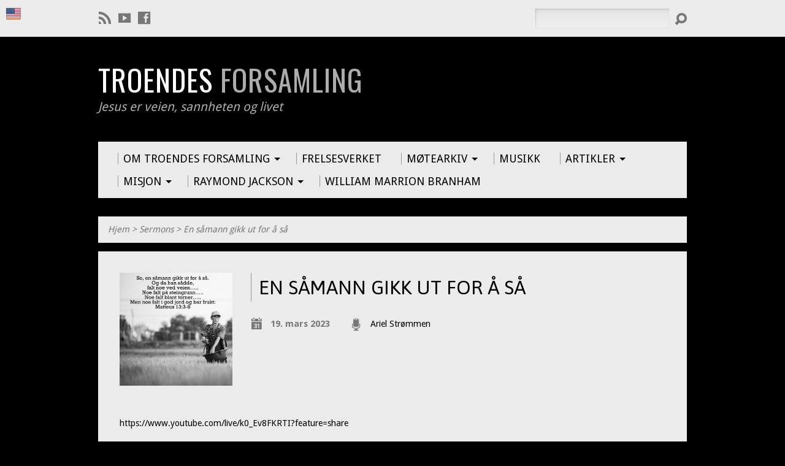

--- FILE ---
content_type: text/html; charset=UTF-8
request_url: http://troendesforsamling.org/sermons/en-samann-gikk-ut-for-a-sa/
body_size: 13543
content:
<!DOCTYPE html>
<!--[if IE 8 ]><html class="ie8 no-js" lang="nb-NO"> <![endif]-->
<!--[if (gte IE 9)|!(IE)]><!--><html class="no-js" lang="nb-NO"> <!--<![endif]-->
<head>
<meta charset="UTF-8" />

<link rel="pingback" href="http://troendesforsamling.org/xmlrpc.php" />
<meta name='robots' content='index, follow, max-image-preview:large, max-snippet:-1, max-video-preview:-1' />

	<!-- This site is optimized with the Yoast SEO plugin v20.9 - https://yoast.com/wordpress/plugins/seo/ -->
	<title>En såmann gikk ut for å så - troendesforsamling.org</title>
	<link rel="canonical" href="http://troendesforsamling.org/sermons/en-samann-gikk-ut-for-a-sa/" />
	<meta property="og:locale" content="nb_NO" />
	<meta property="og:type" content="article" />
	<meta property="og:title" content="En såmann gikk ut for å så - troendesforsamling.org" />
	<meta property="og:url" content="http://troendesforsamling.org/sermons/en-samann-gikk-ut-for-a-sa/" />
	<meta property="og:site_name" content="troendesforsamling.org" />
	<meta property="article:modified_time" content="2023-03-26T06:57:40+00:00" />
	<meta property="og:image" content="http://troendesforsamling.org/wp-content/uploads/156B2FD3-201F-49A7-AA2F-47779CA3A0DA.png" />
	<meta property="og:image:width" content="640" />
	<meta property="og:image:height" content="640" />
	<meta property="og:image:type" content="image/png" />
	<meta name="twitter:card" content="summary_large_image" />
	<script type="application/ld+json" class="yoast-schema-graph">{"@context":"https://schema.org","@graph":[{"@type":"WebPage","@id":"http://troendesforsamling.org/sermons/en-samann-gikk-ut-for-a-sa/","url":"http://troendesforsamling.org/sermons/en-samann-gikk-ut-for-a-sa/","name":"En såmann gikk ut for å så - troendesforsamling.org","isPartOf":{"@id":"https://troendesforsamling.org/#website"},"primaryImageOfPage":{"@id":"http://troendesforsamling.org/sermons/en-samann-gikk-ut-for-a-sa/#primaryimage"},"image":{"@id":"http://troendesforsamling.org/sermons/en-samann-gikk-ut-for-a-sa/#primaryimage"},"thumbnailUrl":"http://troendesforsamling.org/wp-content/uploads/156B2FD3-201F-49A7-AA2F-47779CA3A0DA.png","datePublished":"2023-03-19T18:12:00+00:00","dateModified":"2023-03-26T06:57:40+00:00","breadcrumb":{"@id":"http://troendesforsamling.org/sermons/en-samann-gikk-ut-for-a-sa/#breadcrumb"},"inLanguage":"nb-NO","potentialAction":[{"@type":"ReadAction","target":["http://troendesforsamling.org/sermons/en-samann-gikk-ut-for-a-sa/"]}]},{"@type":"ImageObject","inLanguage":"nb-NO","@id":"http://troendesforsamling.org/sermons/en-samann-gikk-ut-for-a-sa/#primaryimage","url":"http://troendesforsamling.org/wp-content/uploads/156B2FD3-201F-49A7-AA2F-47779CA3A0DA.png","contentUrl":"http://troendesforsamling.org/wp-content/uploads/156B2FD3-201F-49A7-AA2F-47779CA3A0DA.png","width":640,"height":640},{"@type":"BreadcrumbList","@id":"http://troendesforsamling.org/sermons/en-samann-gikk-ut-for-a-sa/#breadcrumb","itemListElement":[{"@type":"ListItem","position":1,"name":"Hjem","item":"https://troendesforsamling.org/"},{"@type":"ListItem","position":2,"name":"Sermons","item":"https://troendesforsamling.org/sermons/"},{"@type":"ListItem","position":3,"name":"En såmann gikk ut for å så"}]},{"@type":"WebSite","@id":"https://troendesforsamling.org/#website","url":"https://troendesforsamling.org/","name":"troendesforsamling.org","description":"Jesus er veien, sannheten og livet","publisher":{"@id":"https://troendesforsamling.org/#organization"},"potentialAction":[{"@type":"SearchAction","target":{"@type":"EntryPoint","urlTemplate":"https://troendesforsamling.org/?s={search_term_string}"},"query-input":"required name=search_term_string"}],"inLanguage":"nb-NO"},{"@type":"Organization","@id":"https://troendesforsamling.org/#organization","name":"Troendes Forsamling Verdal","url":"https://troendesforsamling.org/","logo":{"@type":"ImageObject","inLanguage":"nb-NO","@id":"https://troendesforsamling.org/#/schema/logo/image/","url":"","contentUrl":"","caption":"Troendes Forsamling Verdal"},"image":{"@id":"https://troendesforsamling.org/#/schema/logo/image/"}}]}</script>
	<!-- / Yoast SEO plugin. -->


<link rel='dns-prefetch' href='//fonts.googleapis.com' />
<link rel="alternate" type="application/rss+xml" title="troendesforsamling.org &raquo; strøm" href="http://troendesforsamling.org/feed/" />
<link rel="alternate" type="application/rss+xml" title="troendesforsamling.org &raquo; kommentarstrøm" href="http://troendesforsamling.org/comments/feed/" />

<script>
var MP3jPLAYLISTS = [];
var MP3jPLAYERS = [];
</script>
<script type="text/javascript">
window._wpemojiSettings = {"baseUrl":"https:\/\/s.w.org\/images\/core\/emoji\/14.0.0\/72x72\/","ext":".png","svgUrl":"https:\/\/s.w.org\/images\/core\/emoji\/14.0.0\/svg\/","svgExt":".svg","source":{"concatemoji":"http:\/\/troendesforsamling.org\/wp-includes\/js\/wp-emoji-release.min.js?ver=6.2.5"}};
/*! This file is auto-generated */
!function(e,a,t){var n,r,o,i=a.createElement("canvas"),p=i.getContext&&i.getContext("2d");function s(e,t){p.clearRect(0,0,i.width,i.height),p.fillText(e,0,0);e=i.toDataURL();return p.clearRect(0,0,i.width,i.height),p.fillText(t,0,0),e===i.toDataURL()}function c(e){var t=a.createElement("script");t.src=e,t.defer=t.type="text/javascript",a.getElementsByTagName("head")[0].appendChild(t)}for(o=Array("flag","emoji"),t.supports={everything:!0,everythingExceptFlag:!0},r=0;r<o.length;r++)t.supports[o[r]]=function(e){if(p&&p.fillText)switch(p.textBaseline="top",p.font="600 32px Arial",e){case"flag":return s("\ud83c\udff3\ufe0f\u200d\u26a7\ufe0f","\ud83c\udff3\ufe0f\u200b\u26a7\ufe0f")?!1:!s("\ud83c\uddfa\ud83c\uddf3","\ud83c\uddfa\u200b\ud83c\uddf3")&&!s("\ud83c\udff4\udb40\udc67\udb40\udc62\udb40\udc65\udb40\udc6e\udb40\udc67\udb40\udc7f","\ud83c\udff4\u200b\udb40\udc67\u200b\udb40\udc62\u200b\udb40\udc65\u200b\udb40\udc6e\u200b\udb40\udc67\u200b\udb40\udc7f");case"emoji":return!s("\ud83e\udef1\ud83c\udffb\u200d\ud83e\udef2\ud83c\udfff","\ud83e\udef1\ud83c\udffb\u200b\ud83e\udef2\ud83c\udfff")}return!1}(o[r]),t.supports.everything=t.supports.everything&&t.supports[o[r]],"flag"!==o[r]&&(t.supports.everythingExceptFlag=t.supports.everythingExceptFlag&&t.supports[o[r]]);t.supports.everythingExceptFlag=t.supports.everythingExceptFlag&&!t.supports.flag,t.DOMReady=!1,t.readyCallback=function(){t.DOMReady=!0},t.supports.everything||(n=function(){t.readyCallback()},a.addEventListener?(a.addEventListener("DOMContentLoaded",n,!1),e.addEventListener("load",n,!1)):(e.attachEvent("onload",n),a.attachEvent("onreadystatechange",function(){"complete"===a.readyState&&t.readyCallback()})),(e=t.source||{}).concatemoji?c(e.concatemoji):e.wpemoji&&e.twemoji&&(c(e.twemoji),c(e.wpemoji)))}(window,document,window._wpemojiSettings);
</script>
<style type="text/css">
img.wp-smiley,
img.emoji {
	display: inline !important;
	border: none !important;
	box-shadow: none !important;
	height: 1em !important;
	width: 1em !important;
	margin: 0 0.07em !important;
	vertical-align: -0.1em !important;
	background: none !important;
	padding: 0 !important;
}
</style>
	<link rel='stylesheet' id='jquery.prettyphoto-css' href='http://troendesforsamling.org/wp-content/plugins/wp-video-lightbox/css/prettyPhoto.css?ver=6.2.5' type='text/css' media='all' />
<link rel='stylesheet' id='video-lightbox-css' href='http://troendesforsamling.org/wp-content/plugins/wp-video-lightbox/wp-video-lightbox.css?ver=6.2.5' type='text/css' media='all' />
<link rel='stylesheet' id='wp-block-library-css' href='http://troendesforsamling.org/wp-includes/css/dist/block-library/style.min.css?ver=6.2.5' type='text/css' media='all' />
<link rel='stylesheet' id='classic-theme-styles-css' href='http://troendesforsamling.org/wp-includes/css/classic-themes.min.css?ver=6.2.5' type='text/css' media='all' />
<style id='global-styles-inline-css' type='text/css'>
body{--wp--preset--color--black: #000000;--wp--preset--color--cyan-bluish-gray: #abb8c3;--wp--preset--color--white: #ffffff;--wp--preset--color--pale-pink: #f78da7;--wp--preset--color--vivid-red: #cf2e2e;--wp--preset--color--luminous-vivid-orange: #ff6900;--wp--preset--color--luminous-vivid-amber: #fcb900;--wp--preset--color--light-green-cyan: #7bdcb5;--wp--preset--color--vivid-green-cyan: #00d084;--wp--preset--color--pale-cyan-blue: #8ed1fc;--wp--preset--color--vivid-cyan-blue: #0693e3;--wp--preset--color--vivid-purple: #9b51e0;--wp--preset--gradient--vivid-cyan-blue-to-vivid-purple: linear-gradient(135deg,rgba(6,147,227,1) 0%,rgb(155,81,224) 100%);--wp--preset--gradient--light-green-cyan-to-vivid-green-cyan: linear-gradient(135deg,rgb(122,220,180) 0%,rgb(0,208,130) 100%);--wp--preset--gradient--luminous-vivid-amber-to-luminous-vivid-orange: linear-gradient(135deg,rgba(252,185,0,1) 0%,rgba(255,105,0,1) 100%);--wp--preset--gradient--luminous-vivid-orange-to-vivid-red: linear-gradient(135deg,rgba(255,105,0,1) 0%,rgb(207,46,46) 100%);--wp--preset--gradient--very-light-gray-to-cyan-bluish-gray: linear-gradient(135deg,rgb(238,238,238) 0%,rgb(169,184,195) 100%);--wp--preset--gradient--cool-to-warm-spectrum: linear-gradient(135deg,rgb(74,234,220) 0%,rgb(151,120,209) 20%,rgb(207,42,186) 40%,rgb(238,44,130) 60%,rgb(251,105,98) 80%,rgb(254,248,76) 100%);--wp--preset--gradient--blush-light-purple: linear-gradient(135deg,rgb(255,206,236) 0%,rgb(152,150,240) 100%);--wp--preset--gradient--blush-bordeaux: linear-gradient(135deg,rgb(254,205,165) 0%,rgb(254,45,45) 50%,rgb(107,0,62) 100%);--wp--preset--gradient--luminous-dusk: linear-gradient(135deg,rgb(255,203,112) 0%,rgb(199,81,192) 50%,rgb(65,88,208) 100%);--wp--preset--gradient--pale-ocean: linear-gradient(135deg,rgb(255,245,203) 0%,rgb(182,227,212) 50%,rgb(51,167,181) 100%);--wp--preset--gradient--electric-grass: linear-gradient(135deg,rgb(202,248,128) 0%,rgb(113,206,126) 100%);--wp--preset--gradient--midnight: linear-gradient(135deg,rgb(2,3,129) 0%,rgb(40,116,252) 100%);--wp--preset--duotone--dark-grayscale: url('#wp-duotone-dark-grayscale');--wp--preset--duotone--grayscale: url('#wp-duotone-grayscale');--wp--preset--duotone--purple-yellow: url('#wp-duotone-purple-yellow');--wp--preset--duotone--blue-red: url('#wp-duotone-blue-red');--wp--preset--duotone--midnight: url('#wp-duotone-midnight');--wp--preset--duotone--magenta-yellow: url('#wp-duotone-magenta-yellow');--wp--preset--duotone--purple-green: url('#wp-duotone-purple-green');--wp--preset--duotone--blue-orange: url('#wp-duotone-blue-orange');--wp--preset--font-size--small: 13px;--wp--preset--font-size--medium: 20px;--wp--preset--font-size--large: 36px;--wp--preset--font-size--x-large: 42px;--wp--preset--spacing--20: 0.44rem;--wp--preset--spacing--30: 0.67rem;--wp--preset--spacing--40: 1rem;--wp--preset--spacing--50: 1.5rem;--wp--preset--spacing--60: 2.25rem;--wp--preset--spacing--70: 3.38rem;--wp--preset--spacing--80: 5.06rem;--wp--preset--shadow--natural: 6px 6px 9px rgba(0, 0, 0, 0.2);--wp--preset--shadow--deep: 12px 12px 50px rgba(0, 0, 0, 0.4);--wp--preset--shadow--sharp: 6px 6px 0px rgba(0, 0, 0, 0.2);--wp--preset--shadow--outlined: 6px 6px 0px -3px rgba(255, 255, 255, 1), 6px 6px rgba(0, 0, 0, 1);--wp--preset--shadow--crisp: 6px 6px 0px rgba(0, 0, 0, 1);}:where(.is-layout-flex){gap: 0.5em;}body .is-layout-flow > .alignleft{float: left;margin-inline-start: 0;margin-inline-end: 2em;}body .is-layout-flow > .alignright{float: right;margin-inline-start: 2em;margin-inline-end: 0;}body .is-layout-flow > .aligncenter{margin-left: auto !important;margin-right: auto !important;}body .is-layout-constrained > .alignleft{float: left;margin-inline-start: 0;margin-inline-end: 2em;}body .is-layout-constrained > .alignright{float: right;margin-inline-start: 2em;margin-inline-end: 0;}body .is-layout-constrained > .aligncenter{margin-left: auto !important;margin-right: auto !important;}body .is-layout-constrained > :where(:not(.alignleft):not(.alignright):not(.alignfull)){max-width: var(--wp--style--global--content-size);margin-left: auto !important;margin-right: auto !important;}body .is-layout-constrained > .alignwide{max-width: var(--wp--style--global--wide-size);}body .is-layout-flex{display: flex;}body .is-layout-flex{flex-wrap: wrap;align-items: center;}body .is-layout-flex > *{margin: 0;}:where(.wp-block-columns.is-layout-flex){gap: 2em;}.has-black-color{color: var(--wp--preset--color--black) !important;}.has-cyan-bluish-gray-color{color: var(--wp--preset--color--cyan-bluish-gray) !important;}.has-white-color{color: var(--wp--preset--color--white) !important;}.has-pale-pink-color{color: var(--wp--preset--color--pale-pink) !important;}.has-vivid-red-color{color: var(--wp--preset--color--vivid-red) !important;}.has-luminous-vivid-orange-color{color: var(--wp--preset--color--luminous-vivid-orange) !important;}.has-luminous-vivid-amber-color{color: var(--wp--preset--color--luminous-vivid-amber) !important;}.has-light-green-cyan-color{color: var(--wp--preset--color--light-green-cyan) !important;}.has-vivid-green-cyan-color{color: var(--wp--preset--color--vivid-green-cyan) !important;}.has-pale-cyan-blue-color{color: var(--wp--preset--color--pale-cyan-blue) !important;}.has-vivid-cyan-blue-color{color: var(--wp--preset--color--vivid-cyan-blue) !important;}.has-vivid-purple-color{color: var(--wp--preset--color--vivid-purple) !important;}.has-black-background-color{background-color: var(--wp--preset--color--black) !important;}.has-cyan-bluish-gray-background-color{background-color: var(--wp--preset--color--cyan-bluish-gray) !important;}.has-white-background-color{background-color: var(--wp--preset--color--white) !important;}.has-pale-pink-background-color{background-color: var(--wp--preset--color--pale-pink) !important;}.has-vivid-red-background-color{background-color: var(--wp--preset--color--vivid-red) !important;}.has-luminous-vivid-orange-background-color{background-color: var(--wp--preset--color--luminous-vivid-orange) !important;}.has-luminous-vivid-amber-background-color{background-color: var(--wp--preset--color--luminous-vivid-amber) !important;}.has-light-green-cyan-background-color{background-color: var(--wp--preset--color--light-green-cyan) !important;}.has-vivid-green-cyan-background-color{background-color: var(--wp--preset--color--vivid-green-cyan) !important;}.has-pale-cyan-blue-background-color{background-color: var(--wp--preset--color--pale-cyan-blue) !important;}.has-vivid-cyan-blue-background-color{background-color: var(--wp--preset--color--vivid-cyan-blue) !important;}.has-vivid-purple-background-color{background-color: var(--wp--preset--color--vivid-purple) !important;}.has-black-border-color{border-color: var(--wp--preset--color--black) !important;}.has-cyan-bluish-gray-border-color{border-color: var(--wp--preset--color--cyan-bluish-gray) !important;}.has-white-border-color{border-color: var(--wp--preset--color--white) !important;}.has-pale-pink-border-color{border-color: var(--wp--preset--color--pale-pink) !important;}.has-vivid-red-border-color{border-color: var(--wp--preset--color--vivid-red) !important;}.has-luminous-vivid-orange-border-color{border-color: var(--wp--preset--color--luminous-vivid-orange) !important;}.has-luminous-vivid-amber-border-color{border-color: var(--wp--preset--color--luminous-vivid-amber) !important;}.has-light-green-cyan-border-color{border-color: var(--wp--preset--color--light-green-cyan) !important;}.has-vivid-green-cyan-border-color{border-color: var(--wp--preset--color--vivid-green-cyan) !important;}.has-pale-cyan-blue-border-color{border-color: var(--wp--preset--color--pale-cyan-blue) !important;}.has-vivid-cyan-blue-border-color{border-color: var(--wp--preset--color--vivid-cyan-blue) !important;}.has-vivid-purple-border-color{border-color: var(--wp--preset--color--vivid-purple) !important;}.has-vivid-cyan-blue-to-vivid-purple-gradient-background{background: var(--wp--preset--gradient--vivid-cyan-blue-to-vivid-purple) !important;}.has-light-green-cyan-to-vivid-green-cyan-gradient-background{background: var(--wp--preset--gradient--light-green-cyan-to-vivid-green-cyan) !important;}.has-luminous-vivid-amber-to-luminous-vivid-orange-gradient-background{background: var(--wp--preset--gradient--luminous-vivid-amber-to-luminous-vivid-orange) !important;}.has-luminous-vivid-orange-to-vivid-red-gradient-background{background: var(--wp--preset--gradient--luminous-vivid-orange-to-vivid-red) !important;}.has-very-light-gray-to-cyan-bluish-gray-gradient-background{background: var(--wp--preset--gradient--very-light-gray-to-cyan-bluish-gray) !important;}.has-cool-to-warm-spectrum-gradient-background{background: var(--wp--preset--gradient--cool-to-warm-spectrum) !important;}.has-blush-light-purple-gradient-background{background: var(--wp--preset--gradient--blush-light-purple) !important;}.has-blush-bordeaux-gradient-background{background: var(--wp--preset--gradient--blush-bordeaux) !important;}.has-luminous-dusk-gradient-background{background: var(--wp--preset--gradient--luminous-dusk) !important;}.has-pale-ocean-gradient-background{background: var(--wp--preset--gradient--pale-ocean) !important;}.has-electric-grass-gradient-background{background: var(--wp--preset--gradient--electric-grass) !important;}.has-midnight-gradient-background{background: var(--wp--preset--gradient--midnight) !important;}.has-small-font-size{font-size: var(--wp--preset--font-size--small) !important;}.has-medium-font-size{font-size: var(--wp--preset--font-size--medium) !important;}.has-large-font-size{font-size: var(--wp--preset--font-size--large) !important;}.has-x-large-font-size{font-size: var(--wp--preset--font-size--x-large) !important;}
.wp-block-navigation a:where(:not(.wp-element-button)){color: inherit;}
:where(.wp-block-columns.is-layout-flex){gap: 2em;}
.wp-block-pullquote{font-size: 1.5em;line-height: 1.6;}
</style>
<link rel='stylesheet' id='prefix-style-css' href='http://troendesforsamling.org/wp-content/plugins/language-icons-flags-switcher/style.css?ver=6.2.5' type='text/css' media='all' />
<link rel='stylesheet' id='give-styles-css' href='http://troendesforsamling.org/wp-content/plugins/give/assets/dist/css/give.css?ver=2.29.1' type='text/css' media='all' />
<link rel='stylesheet' id='give-donation-summary-style-frontend-css' href='http://troendesforsamling.org/wp-content/plugins/give/assets/dist/css/give-donation-summary.css?ver=2.29.1' type='text/css' media='all' />
<link rel='stylesheet' id='resurrect-google-fonts-css' href='//fonts.googleapis.com/css?family=Oswald:400,700%7CDroid+Sans:400,700%7CAsap:400,700,400italic,700italic' type='text/css' media='all' />
<link rel='stylesheet' id='elusive-webfont-css' href='http://troendesforsamling.org/wp-content/themes/resurrect/css/elusive-webfont.css?ver=1.4.1' type='text/css' media='all' />
<link rel='stylesheet' id='resurrect-style-css' href='http://troendesforsamling.org/wp-content/themes/resurrect/style.css?ver=1.4.1' type='text/css' media='all' />
<link rel='stylesheet' id='resurrect-responsive-css' href='http://troendesforsamling.org/wp-content/themes/resurrect/css/responsive.css?ver=1.4.1' type='text/css' media='all' />
<link rel='stylesheet' id='resurrect-color-css' href='http://troendesforsamling.org/wp-content/themes/resurrect/colors/light/style.css?ver=1.4.1' type='text/css' media='all' />
<link rel='stylesheet' id='mp3-jplayer-css' href='http://troendesforsamling.org/wp-content/plugins/mp3-jplayer/css/light.css?ver=2.7.3' type='text/css' media='all' />
<script type='text/javascript' src='http://troendesforsamling.org/wp-includes/js/jquery/jquery.min.js?ver=3.6.4' id='jquery-core-js'></script>
<script type='text/javascript' src='http://troendesforsamling.org/wp-includes/js/jquery/jquery-migrate.min.js?ver=3.4.0' id='jquery-migrate-js'></script>
<script type='text/javascript' src='http://troendesforsamling.org/wp-content/plugins/wp-video-lightbox/js/jquery.prettyPhoto.js?ver=3.1.6' id='jquery.prettyphoto-js'></script>
<script type='text/javascript' id='video-lightbox-js-extra'>
/* <![CDATA[ */
var vlpp_vars = {"prettyPhoto_rel":"wp-video-lightbox","animation_speed":"fast","slideshow":"5000","autoplay_slideshow":"false","opacity":"0.80","show_title":"true","allow_resize":"true","allow_expand":"true","default_width":"640","default_height":"480","counter_separator_label":"\/","theme":"dark_square","horizontal_padding":"20","hideflash":"false","wmode":"opaque","autoplay":"false","modal":"false","deeplinking":"false","overlay_gallery":"true","overlay_gallery_max":"30","keyboard_shortcuts":"true","ie6_fallback":"false"};
/* ]]> */
</script>
<script type='text/javascript' src='http://troendesforsamling.org/wp-content/plugins/wp-video-lightbox/js/video-lightbox.js?ver=3.1.6' id='video-lightbox-js'></script>
<script type='text/javascript' id='ctfw-ie-unsupported-js-extra'>
/* <![CDATA[ */
var ctfw_ie_unsupported = {"default_version":"7","min_version":"5","max_version":"9","version":"7","message":"Du bruker en gammel versjon av Internet Explorer. Vennligst oppgrader nettleseren din for \u00e5 bruke dette nettstedet.","redirect_url":"http:\/\/browsehappy.com\/"};
/* ]]> */
</script>
<script type='text/javascript' src='http://troendesforsamling.org/wp-content/themes/resurrect/framework/js/ie-unsupported.js?ver=1.4.1' id='ctfw-ie-unsupported-js'></script>
<script type='text/javascript' src='http://troendesforsamling.org/wp-includes/js/dist/vendor/wp-polyfill-inert.min.js?ver=3.1.2' id='wp-polyfill-inert-js'></script>
<script type='text/javascript' src='http://troendesforsamling.org/wp-includes/js/dist/vendor/regenerator-runtime.min.js?ver=0.13.11' id='regenerator-runtime-js'></script>
<script type='text/javascript' src='http://troendesforsamling.org/wp-includes/js/dist/vendor/wp-polyfill.min.js?ver=3.15.0' id='wp-polyfill-js'></script>
<script type='text/javascript' src='http://troendesforsamling.org/wp-includes/js/dist/hooks.min.js?ver=4169d3cf8e8d95a3d6d5' id='wp-hooks-js'></script>
<script type='text/javascript' src='http://troendesforsamling.org/wp-includes/js/dist/i18n.min.js?ver=9e794f35a71bb98672ae' id='wp-i18n-js'></script>
<script type='text/javascript' id='wp-i18n-js-after'>
wp.i18n.setLocaleData( { 'text direction\u0004ltr': [ 'ltr' ] } );
</script>
<script type='text/javascript' id='give-js-extra'>
/* <![CDATA[ */
var give_global_vars = {"ajaxurl":"http:\/\/troendesforsamling.org\/wp-admin\/admin-ajax.php","checkout_nonce":"581749d436","currency":"NOK","currency_sign":" kr.","currency_pos":"after","thousands_separator":" ","decimal_separator":",","no_gateway":"Vennligst velg en bidragsmetode.","bad_minimum":"Minste egendefinert bidragsbel\u00f8p for dette skjemaet er","bad_maximum":"Den maksimale egendefinerte bidragsbel\u00f8pet for dette skjemaet er","general_loading":"Laster...","purchase_loading":"Vennligst Vent...","textForOverlayScreen":"<h3>Behandler...<\/h3><p>This will only take a second!<\/p>","number_decimals":"2","is_test_mode":"","give_version":"2.29.1","magnific_options":{"main_class":"give-modal","close_on_bg_click":false},"form_translation":{"payment-mode":"Vennligst velg betalingsm\u00e5te.","give_first":"Vennligst skriv inn ditt fornavn.","give_last":"Vennligst legg inn ditt etternavn.","give_email":"Vennligst bruk en gyldig e-postadresse.","give_user_login":"Ugyldig e-postadresse eller brukernavn","give_user_pass":"Skriv inn et passord.","give_user_pass_confirm":"Skriv inn passord for \u00e5 bekrefte.","give_agree_to_terms":"Du m\u00e5 godkjenne vilk\u00e5rene."},"confirm_email_sent_message":"Vennligst sjekk din e-post og klikke lenken for \u00e5 f\u00e5 tilgang til din fullstendige bidragshistorie.","ajax_vars":{"ajaxurl":"http:\/\/troendesforsamling.org\/wp-admin\/admin-ajax.php","ajaxNonce":"059bb56abd","loading":"Laster","select_option":"Vennligst velg et alternativ","default_gateway":"paypal","permalinks":"1","number_decimals":2},"cookie_hash":"1fcbdede6578346010af8af4f47b8dc4","session_nonce_cookie_name":"wp-give_session_reset_nonce_1fcbdede6578346010af8af4f47b8dc4","session_cookie_name":"wp-give_session_1fcbdede6578346010af8af4f47b8dc4","delete_session_nonce_cookie":"0"};
var giveApiSettings = {"root":"http:\/\/troendesforsamling.org\/wp-json\/give-api\/v2\/","rest_base":"give-api\/v2"};
/* ]]> */
</script>
<script type='text/javascript' id='give-js-translations'>
( function( domain, translations ) {
	var localeData = translations.locale_data[ domain ] || translations.locale_data.messages;
	localeData[""].domain = domain;
	wp.i18n.setLocaleData( localeData, domain );
} )( "give", {"translation-revision-date":"2023-05-02 23:51:18+0000","generator":"GlotPress\/4.0.0-alpha.4","domain":"messages","locale_data":{"messages":{"":{"domain":"messages","plural-forms":"nplurals=2; plural=n != 1;","lang":"nb_NO"},"Dismiss this notice.":["Se bort i fra dette varselet. "]}},"comment":{"reference":"assets\/dist\/js\/give.js"}} );
</script>
<script type='text/javascript' src='http://troendesforsamling.org/wp-content/plugins/give/assets/dist/js/give.js?ver=57af49fa2daa5031' id='give-js'></script>
<script type='text/javascript' src='http://troendesforsamling.org/wp-content/themes/resurrect/framework/js/jquery.fitvids.js?ver=1.4.1' id='fitvids-js'></script>
<script type='text/javascript' src='http://troendesforsamling.org/wp-content/themes/resurrect/framework/js/responsive-embeds.js?ver=1.4.1' id='ctfw-responsive-embeds-js'></script>
<script type='text/javascript' src='http://troendesforsamling.org/wp-content/themes/resurrect/js/modernizr.custom.js?ver=1.4.1' id='modernizr-custom-js'></script>
<script type='text/javascript' src='http://troendesforsamling.org/wp-content/themes/resurrect/js/jquery.backstretch.min.js?ver=1.4.1' id='jquery-backstretch-js'></script>
<script type='text/javascript' src='http://troendesforsamling.org/wp-content/themes/resurrect/js/jquery.meanmenu.min.js?ver=1.4.1' id='jquery-meanmenu-js'></script>
<script type='text/javascript' src='http://troendesforsamling.org/wp-content/themes/resurrect/js/superfish.min.js?ver=1.4.1' id='superfish-js'></script>
<script type='text/javascript' src='http://troendesforsamling.org/wp-content/themes/resurrect/js/supersubs.js?ver=1.4.1' id='supersubs-js'></script>
<script type='text/javascript' src='http://troendesforsamling.org/wp-content/themes/resurrect/js/jquery.debouncedresize.min.js?ver=1.4.1' id='jquery-debouncedresize-js'></script>
<script type='text/javascript' src='http://troendesforsamling.org/wp-content/themes/resurrect/js/jquery.validate.min.js?ver=1.4.1' id='jquery-validate-js'></script>
<script type='text/javascript' src='http://troendesforsamling.org/wp-content/themes/resurrect/js/jquery.smooth-scroll.min.js?ver=1.4.1' id='jquery-smooth-scroll-js'></script>
<script type='text/javascript' src='http://troendesforsamling.org/wp-content/themes/resurrect/js/jquery_cookie.min.js?ver=1.4.1' id='jquery-cookie-js'></script>
<script type='text/javascript' id='resurrect-main-js-extra'>
/* <![CDATA[ */
var resurrect_main = {"site_path":"\/","home_url":"http:\/\/troendesforsamling.org","is_ssl":"","current_protocol":"http","background_image_url":"","background_image_fullscreen":"1","mobile_menu_label":"Meny","slider_slideshow":"1","slider_speed":"5000","comment_name_required":"1","comment_email_required":"1","comment_name_error_required":"N\u00f8dvendig","comment_email_error_required":"N\u00f8dvendig","comment_email_error_invalid":"Ugyldig e-post","comment_url_error_invalid":"Ugyldig URL","comment_message_error_required":"Kommentar er n\u00f8dvendig"};
/* ]]> */
</script>
<script type='text/javascript' src='http://troendesforsamling.org/wp-content/themes/resurrect/js/main.js?ver=1.4.1' id='resurrect-main-js'></script>
<link rel="https://api.w.org/" href="http://troendesforsamling.org/wp-json/" /><link rel="alternate" type="application/json" href="http://troendesforsamling.org/wp-json/wp/v2/ctc_sermon/194964" /><link rel="EditURI" type="application/rsd+xml" title="RSD" href="http://troendesforsamling.org/xmlrpc.php?rsd" />
<link rel="wlwmanifest" type="application/wlwmanifest+xml" href="http://troendesforsamling.org/wp-includes/wlwmanifest.xml" />
<meta name="generator" content="WordPress 6.2.5" />
<link rel='shortlink' href='http://troendesforsamling.org/?p=194964' />
<link rel="alternate" type="application/json+oembed" href="http://troendesforsamling.org/wp-json/oembed/1.0/embed?url=http%3A%2F%2Ftroendesforsamling.org%2Fsermons%2Fen-samann-gikk-ut-for-a-sa%2F" />
<link rel="alternate" type="text/xml+oembed" href="http://troendesforsamling.org/wp-json/oembed/1.0/embed?url=http%3A%2F%2Ftroendesforsamling.org%2Fsermons%2Fen-samann-gikk-ut-for-a-sa%2F&#038;format=xml" />
<style type="text/css">
			.wpsdc-drop-cap {
				float : left;				
				padding : 0.25em 0.05em 0.25em 0;				
				font-size : 5em;
				line-height : 0.4em;color : #962121;}
		</style><script>
            WP_VIDEO_LIGHTBOX_VERSION="1.9.9";
            WP_VID_LIGHTBOX_URL="http://troendesforsamling.org/wp-content/plugins/wp-video-lightbox";
                        function wpvl_paramReplace(name, string, value) {
                // Find the param with regex
                // Grab the first character in the returned string (should be ? or &)
                // Replace our href string with our new value, passing on the name and delimeter

                var re = new RegExp("[\?&]" + name + "=([^&#]*)");
                var matches = re.exec(string);
                var newString;

                if (matches === null) {
                    // if there are no params, append the parameter
                    newString = string + '?' + name + '=' + value;
                } else {
                    var delimeter = matches[0].charAt(0);
                    newString = string.replace(re, delimeter + name + "=" + value);
                }
                return newString;
            }
            </script><meta name="generator" content="Give v2.29.1" />
<style type="text/css">
#resurrect-logo-text {
	font-family: 'Oswald', Arial, Helvetica, sans-serif;
}

body, input, textarea, select, .sf-menu li li a, .flex-description, #cancel-comment-reply-link, .resurrect-accordion-section-title, a.resurrect-button, a.comment-reply-link, a.comment-edit-link, a.post-edit-link, .resurrect-nav-left-right a, input[type=submit] {
	font-family: 'Droid Sans', Arial, Helvetica, sans-serif;
}

#resurrect-header-menu-links > li > a .ctfw-header-menu-link-title, #resurrect-footer-menu-links {
	font-family: 'Droid Sans', Arial, Helvetica, sans-serif;
}

#resurrect-intro-heading, .resurrect-main-title, .resurrect-entry-content h1:not(.resurrect-calendar-list-entry-title), .resurrect-entry-content h2, .resurrect-entry-content h3, .resurrect-entry-content h4, .resurrect-entry-content h5, .resurrect-entry-content h6, .resurrect-author-box h1, .resurrect-person header h1, .resurrect-location header h1, .resurrect-entry-short h1, #reply-title, #resurrect-comments-title, .flex-title, .resurrect-caption-image-title, #resurrect-banner h1, h1.resurrect-widget-title, .resurrect-header-right-item-date, .resurrect-calendar-table-header-row {
	font-family: 'Asap', Arial, Helvetica, sans-serif;
}


</style>
<script type="text/javascript">
if ( jQuery.cookie( 'resurrect_responsive_off' ) ) {

	// Add helper class without delay
	jQuery( 'html' ).addClass( 'resurrect-responsive-off' );

	// Disable responsive.css
	jQuery( '#resurrect-responsive-css' ).remove();

} else {

	// Add helper class without delay
	jQuery( 'html' ).addClass( 'resurrect-responsive-on' );

	// Add viewport meta to head -- IMMEDIATELY, not on ready()
	jQuery( 'head' ).append(' <meta name="viewport" content="width=device-width, initial-scale=1">' );

}
</script>
<style type="text/css" id="custom-background-css">
body.custom-background { background-color: #000000; }
</style>
	</head>
<body class="ctc_sermon-template-default single single-ctc_sermon postid-194964 custom-background resurrect-logo-font-oswald resurrect-heading-font-asap resurrect-menu-font-droid-sans resurrect-body-font-droid-sans resurrect-background-image-fullscreen">

<div id="resurrect-container">

	
		<div id="resurrect-top" class="resurrect-top-has-icons resurrect-top-no-menu resurrect-top-has-search">

			<div id="resurrect-top-inner">

				<div id="resurrect-top-content" class="resurrect-clearfix">

					<ul class="resurrect-list-icons">
	<li><a href="http://troendesforsamling.org/feed/rss/" class="el-icon-rss" title="RSS" target="_blank"></a></li>
	<li><a href="https://www.youtube.com/channel/UChsQM1QrKluUnW1EnVHtzZw" class="el-icon-youtube" title="YouTube" target="_blank"></a></li>
	<li><a href="https://www.facebook.com/troendesforsamling/" class="el-icon-facebook" title="Facebook" target="_blank"></a></li>
</ul>
					<div id="resurrect-top-right">

						<div id="resurrect-top-menu">

							
						</div>

						
							<div id="resurrect-top-search">
								
<div class="resurrect-search-form">
	<form method="get" action="http://troendesforsamling.org/">
		<label class="resurrect-assistive-text">Søk</label>
		<div class="resurrect-search-field">
			<input type="text" name="s" />
		</div>
		<a href="#" class="resurrect-search-button el-icon-search"></a>
	</form>
</div>							</div>

						
					</div>

				</div>

			</div>

		</div>

	
	<div id="resurrect-middle">

		<div id="resurrect-middle-content" class="resurrect-clearfix">

			<header id="resurrect-header" class="resurrect-header-text-light">

				<div id="resurrect-header-inner">

					<div id="resurrect-header-content">

						<div id="resurrect-logo">

							<div id="resurrect-logo-content">

								
									<div id="resurrect-logo-text" class="resurrect-logo-text-large">
										<div id="resurrect-logo-text-inner">
											<a href="http://troendesforsamling.org/">
												Troendes <span>Forsamling</span>											</a>
										</div>
									</div>

								
																	<div id="resurrect-logo-tagline" class="resurrect-tagline">
										Jesus er veien, sannheten og livet									</div>
								
							</div>

						</div>

						<div id="resurrect-header-right">

							<div id="resurrect-header-right-inner">

								<div id="resurrect-header-right-content">

									
	
	<div id="resurrect-header-right-items" class="resurrect-header-right-items-count- resurrect-clearfix">

		
	</div>


								</div>

							</div>

						</div>

					</div>

				</div>

				<nav id="resurrect-header-menu" class="resurrect-clearfix">

					<div id="resurrect-header-menu-inner" class="resurrect-clearfix">

						<ul id="resurrect-header-menu-links" class="sf-menu"><li id="menu-item-23" class="menu-item menu-item-type-post_type menu-item-object-page menu-item-has-children menu-item-23 ctfw-header-menu-link-no-description"><a href="http://troendesforsamling.org/om-troendes-forsamling/"><div class="ctfw-header-menu-link-inner"><div class="ctfw-header-menu-link-title">Om Troendes Forsamling</div></div></a>
<ul class="sub-menu">
	<li id="menu-item-194138" class="menu-item menu-item-type-post_type menu-item-object-post menu-item-194138"><a href="http://troendesforsamling.org/vitnesbyrd/2019/personlig-vitnesbyrd-rolf-strommen/">Personlig vitnesbyrd ,Rolf Strømmen</a></li>
	<li id="menu-item-194140" class="menu-item menu-item-type-post_type menu-item-object-post menu-item-194140"><a href="http://troendesforsamling.org/vitnesbyrd/2015/hva-hendte-med-jenta-fra-lista/">Hva hendte med jenta fra Lista?</a></li>
</ul>
</li>
<li id="menu-item-190906" class="menu-item menu-item-type-post_type menu-item-object-page menu-item-190906 ctfw-header-menu-link-no-description"><a href="http://troendesforsamling.org/om-troendes-forsamling/frelsesverket-2/"><div class="ctfw-header-menu-link-inner"><div class="ctfw-header-menu-link-title">Frelsesverket</div></div></a></li>
<li id="menu-item-190751" class="menu-item menu-item-type-post_type menu-item-object-page menu-item-has-children menu-item-190751 ctfw-header-menu-link-no-description"><a href="http://troendesforsamling.org/moter/"><div class="ctfw-header-menu-link-inner"><div class="ctfw-header-menu-link-title">Møtearkiv</div></div></a>
<ul class="sub-menu">
	<li id="menu-item-190671" class="menu-item menu-item-type-taxonomy menu-item-object-ctc_sermon_speaker menu-item-has-children menu-item-190671"><a href="http://troendesforsamling.org/sermon-speaker/rolf-strommen/">Rolf Strømmen</a>
	<ul class="sub-menu">
		<li id="menu-item-191646" class="menu-item menu-item-type-taxonomy menu-item-object-category menu-item-191646"><a href="http://troendesforsamling.org/category/moteserier-rolf/">Møteserier Rolf</a></li>
	</ul>
</li>
	<li id="menu-item-190672" class="menu-item menu-item-type-taxonomy menu-item-object-ctc_sermon_speaker menu-item-has-children menu-item-190672"><a href="http://troendesforsamling.org/sermon-speaker/billi-engesvik/">Billi Engesvik</a>
	<ul class="sub-menu">
		<li id="menu-item-192255" class="menu-item menu-item-type-taxonomy menu-item-object-category menu-item-192255"><a href="http://troendesforsamling.org/category/moteserier-billi/">Møteserier Billi</a></li>
	</ul>
</li>
	<li id="menu-item-190809" class="menu-item menu-item-type-taxonomy menu-item-object-ctc_sermon_speaker current-ctc_sermon-ancestor current-menu-parent current-ctc_sermon-parent menu-item-190809"><a href="http://troendesforsamling.org/sermon-speaker/ariel-strommen/">Ariel Strømmen</a></li>
	<li id="menu-item-192926" class="menu-item menu-item-type-taxonomy menu-item-object-ctc_sermon_speaker menu-item-192926"><a href="http://troendesforsamling.org/sermon-speaker/remi-engesvik/">Remi Engesvik</a></li>
	<li id="menu-item-192927" class="menu-item menu-item-type-taxonomy menu-item-object-ctc_sermon_speaker menu-item-192927"><a href="http://troendesforsamling.org/sermon-speaker/mikael-engesvik/">Mikael Engesvik</a></li>
	<li id="menu-item-190667" class="menu-item menu-item-type-taxonomy menu-item-object-ctc_sermon_speaker menu-item-has-children menu-item-190667"><a href="http://troendesforsamling.org/sermon-speaker/aamund-nysaether/">Aamund Nysæther</a>
	<ul class="sub-menu">
		<li id="menu-item-191812" class="menu-item menu-item-type-taxonomy menu-item-object-category menu-item-191812"><a href="http://troendesforsamling.org/category/moteserier-aamund/">Møteserier Aamund</a></li>
	</ul>
</li>
	<li id="menu-item-190668" class="menu-item menu-item-type-taxonomy menu-item-object-ctc_sermon_speaker menu-item-190668"><a href="http://troendesforsamling.org/sermon-speaker/robert-strommen/">Robert Strømmen</a></li>
	<li id="menu-item-192929" class="menu-item menu-item-type-taxonomy menu-item-object-ctc_sermon_speaker menu-item-192929"><a href="http://troendesforsamling.org/sermon-speaker/david-strommen/">David Strømmen</a></li>
	<li id="menu-item-192925" class="menu-item menu-item-type-taxonomy menu-item-object-ctc_sermon_speaker menu-item-192925"><a href="http://troendesforsamling.org/sermon-speaker/simon-anfinnes/">Simon Anfinnes</a></li>
	<li id="menu-item-194026" class="menu-item menu-item-type-taxonomy menu-item-object-ctc_sermon_speaker menu-item-194026"><a href="http://troendesforsamling.org/sermon-speaker/martin-engesvik/">Martin Engesvik</a></li>
	<li id="menu-item-194027" class="menu-item menu-item-type-taxonomy menu-item-object-ctc_sermon_speaker menu-item-194027"><a href="http://troendesforsamling.org/sermon-speaker/tobias-anfinnes/">Tobias Anfinnes</a></li>
	<li id="menu-item-191100" class="menu-item menu-item-type-post_type menu-item-object-page menu-item-has-children menu-item-191100"><a href="http://troendesforsamling.org/besokende-forkynnere/">Besøkende forkynnere</a>
	<ul class="sub-menu">
		<li id="menu-item-190705" class="menu-item menu-item-type-taxonomy menu-item-object-ctc_sermon_speaker menu-item-190705"><a href="http://troendesforsamling.org/sermon-speaker/tim-mckay/">Tim McKay</a></li>
		<li id="menu-item-190706" class="menu-item menu-item-type-taxonomy menu-item-object-ctc_sermon_speaker menu-item-190706"><a href="http://troendesforsamling.org/sermon-speaker/joaquin-elevera/">Joaquin Elevera</a></li>
		<li id="menu-item-190700" class="menu-item menu-item-type-taxonomy menu-item-object-ctc_sermon_speaker menu-item-190700"><a href="http://troendesforsamling.org/sermon-speaker/thomas-hvesser/">Thomas Hvesser</a></li>
		<li id="menu-item-190701" class="menu-item menu-item-type-taxonomy menu-item-object-ctc_sermon_speaker menu-item-190701"><a href="http://troendesforsamling.org/sermon-speaker/michael-mckay/">Michael McKay</a></li>
		<li id="menu-item-190704" class="menu-item menu-item-type-taxonomy menu-item-object-ctc_sermon_speaker menu-item-190704"><a href="http://troendesforsamling.org/sermon-speaker/jordan-wolfe/">Jordan Wolfe</a></li>
		<li id="menu-item-190710" class="menu-item menu-item-type-taxonomy menu-item-object-ctc_sermon_speaker menu-item-190710"><a href="http://troendesforsamling.org/sermon-speaker/sindre-anfinnes/">Sindre Anfinnes</a></li>
		<li id="menu-item-190702" class="menu-item menu-item-type-taxonomy menu-item-object-ctc_sermon_speaker menu-item-190702"><a href="http://troendesforsamling.org/sermon-speaker/frank-speakman/">Frank Speakman</a></li>
		<li id="menu-item-190715" class="menu-item menu-item-type-taxonomy menu-item-object-ctc_sermon_speaker menu-item-190715"><a href="http://troendesforsamling.org/sermon-speaker/marius-rydland/">Marius Rydland</a></li>
		<li id="menu-item-190707" class="menu-item menu-item-type-taxonomy menu-item-object-ctc_sermon_speaker menu-item-190707"><a href="http://troendesforsamling.org/sermon-speaker/xavier-musangwa/">Xavier Musangwa</a></li>
		<li id="menu-item-190709" class="menu-item menu-item-type-taxonomy menu-item-object-ctc_sermon_speaker menu-item-190709"><a href="http://troendesforsamling.org/sermon-speaker/kjell-grip/">Kjell Grip</a></li>
		<li id="menu-item-192781" class="menu-item menu-item-type-taxonomy menu-item-object-ctc_sermon_speaker menu-item-192781"><a href="http://troendesforsamling.org/sermon-speaker/jesse-glass/">Jesse Glass</a></li>
		<li id="menu-item-192804" class="menu-item menu-item-type-taxonomy menu-item-object-ctc_sermon_speaker menu-item-192804"><a href="http://troendesforsamling.org/sermon-speaker/albert-matimbe/">Albert Matimbe</a></li>
		<li id="menu-item-192872" class="menu-item menu-item-type-taxonomy menu-item-object-ctc_sermon_speaker menu-item-192872"><a href="http://troendesforsamling.org/sermon-speaker/nestor-munez/">Nestor Munez</a></li>
		<li id="menu-item-192899" class="menu-item menu-item-type-taxonomy menu-item-object-ctc_sermon_speaker menu-item-192899"><a href="http://troendesforsamling.org/sermon-speaker/emmanuel/">Emmanuel</a></li>
		<li id="menu-item-192948" class="menu-item menu-item-type-taxonomy menu-item-object-ctc_sermon_speaker menu-item-192948"><a href="http://troendesforsamling.org/sermon-speaker/per-hvesser/">Per Hvesser</a></li>
		<li id="menu-item-193338" class="menu-item menu-item-type-taxonomy menu-item-object-ctc_sermon_speaker menu-item-193338"><a href="http://troendesforsamling.org/sermon-speaker/hilmar-ingi-jonsson/">Hilmar Ingi Jónsson</a></li>
		<li id="menu-item-194068" class="menu-item menu-item-type-taxonomy menu-item-object-ctc_sermon_speaker menu-item-194068"><a href="http://troendesforsamling.org/sermon-speaker/kai-johannessen/">Kai Johannessen</a></li>
		<li id="menu-item-194733" class="menu-item menu-item-type-taxonomy menu-item-object-ctc_sermon_speaker menu-item-194733"><a href="http://troendesforsamling.org/sermon-speaker/eddie-sanchez/">Eddie Sanchez</a></li>
		<li id="menu-item-195169" class="menu-item menu-item-type-taxonomy menu-item-object-ctc_sermon_speaker menu-item-195169"><a href="http://troendesforsamling.org/sermon-speaker/andrew-phiri/">Andrew Phiri</a></li>
		<li id="menu-item-195806" class="menu-item menu-item-type-taxonomy menu-item-object-ctc_sermon_speaker menu-item-195806"><a href="http://troendesforsamling.org/sermon-speaker/akpan-nice/">Akpan Nice</a></li>
	</ul>
</li>
	<li id="menu-item-190761" class="menu-item menu-item-type-taxonomy menu-item-object-category menu-item-has-children menu-item-190761"><a href="http://troendesforsamling.org/category/stevner/">Stevner</a>
	<ul class="sub-menu">
		<li id="menu-item-196231" class="menu-item menu-item-type-taxonomy menu-item-object-ctc_sermon_series menu-item-196231"><a href="http://troendesforsamling.org/sermon-series/sommerstevnet-2025/">Sommerstevnet 2025</a></li>
		<li id="menu-item-196125" class="menu-item menu-item-type-taxonomy menu-item-object-ctc_sermon_series menu-item-196125"><a href="http://troendesforsamling.org/sermon-series/paskemoter-2025/">Påskemøter 2025</a></li>
		<li id="menu-item-196127" class="menu-item menu-item-type-taxonomy menu-item-object-ctc_sermon_series menu-item-196127"><a href="http://troendesforsamling.org/sermon-series/hoststevne-2024/">Høststevne 2024</a></li>
		<li id="menu-item-195813" class="menu-item menu-item-type-post_type menu-item-object-post menu-item-195813"><a href="http://troendesforsamling.org/august-meetings-2024/2024/august-meetings-2024/">August meetings 2024</a></li>
		<li id="menu-item-195752" class="menu-item menu-item-type-post_type menu-item-object-post menu-item-195752"><a href="http://troendesforsamling.org/ukategorisert/2024/sommerstevnet-2024/">Sommerstevnet 2024</a></li>
		<li id="menu-item-195180" class="menu-item menu-item-type-post_type menu-item-object-post menu-item-195180"><a href="http://troendesforsamling.org/ukategorisert/2023/sommerstevnet-2023-2/">Sommerstevnet 2023</a></li>
		<li id="menu-item-195149" class="menu-item menu-item-type-post_type menu-item-object-post menu-item-195149"><a href="http://troendesforsamling.org/paskemoter/2023/paskemoter-2023/">Påskemøter 2023</a></li>
		<li id="menu-item-194730" class="menu-item menu-item-type-taxonomy menu-item-object-category menu-item-194730"><a href="http://troendesforsamling.org/category/hoststevnet-2022/">Høststevnet 2022</a></li>
		<li id="menu-item-194561" class="menu-item menu-item-type-post_type menu-item-object-post menu-item-194561"><a href="http://troendesforsamling.org/ukategorisert/2022/sommerstevnet-2022/">Sommerstevnet 2022</a></li>
		<li id="menu-item-194448" class="menu-item menu-item-type-post_type menu-item-object-post menu-item-194448"><a href="http://troendesforsamling.org/ukategorisert/2022/paskestevnet-2022/">Påskestevnet 2022</a></li>
		<li id="menu-item-194081" class="menu-item menu-item-type-post_type menu-item-object-post menu-item-194081"><a href="http://troendesforsamling.org/hoststevnet-2021/2021/hoststevnet-2021/">Høststevnet 2021</a></li>
		<li id="menu-item-193857" class="menu-item menu-item-type-post_type menu-item-object-post menu-item-193857"><a href="http://troendesforsamling.org/sommerstevnet-2021/2021/sommerstevnet-2021/">Sommerstevnet 2021</a></li>
		<li id="menu-item-193677" class="menu-item menu-item-type-post_type menu-item-object-post menu-item-193677"><a href="http://troendesforsamling.org/paskestevnet-2021/2021/paskestevnet-2021/">Påskestevnet 2021</a></li>
		<li id="menu-item-193686" class="menu-item menu-item-type-post_type menu-item-object-post menu-item-193686"><a href="http://troendesforsamling.org/julestevnet-2020/2021/julestevnet-2020/">Julestevnet 2020</a></li>
		<li id="menu-item-193262" class="menu-item menu-item-type-taxonomy menu-item-object-category menu-item-193262"><a href="http://troendesforsamling.org/category/hoststevnet-2020/">Høststevnet 2020</a></li>
		<li id="menu-item-193054" class="menu-item menu-item-type-taxonomy menu-item-object-category menu-item-193054"><a href="http://troendesforsamling.org/category/sommerstevnet-2020/">Sommerstevnet 2020</a></li>
		<li id="menu-item-192767" class="menu-item menu-item-type-taxonomy menu-item-object-category menu-item-192767"><a href="http://troendesforsamling.org/category/paskestevnet-2020/">Påskestevnet 2020</a></li>
		<li id="menu-item-192758" class="menu-item menu-item-type-taxonomy menu-item-object-category menu-item-192758"><a href="http://troendesforsamling.org/category/hoststevnet-2019/">Høststevnet 2019</a></li>
		<li id="menu-item-192773" class="menu-item menu-item-type-taxonomy menu-item-object-category menu-item-192773"><a href="http://troendesforsamling.org/category/sommerstevnet-2019/">Sommerstevnet 2019</a></li>
		<li id="menu-item-192766" class="menu-item menu-item-type-taxonomy menu-item-object-category menu-item-192766"><a href="http://troendesforsamling.org/category/paskestevnet-2019/">Påskestevnet 2019</a></li>
		<li id="menu-item-192761" class="menu-item menu-item-type-taxonomy menu-item-object-category menu-item-192761"><a href="http://troendesforsamling.org/category/julestevnet-2018/">Julestevnet 2018</a></li>
		<li id="menu-item-192757" class="menu-item menu-item-type-taxonomy menu-item-object-category menu-item-192757"><a href="http://troendesforsamling.org/category/hoststevnet-2018/">Høststevnet 2018</a></li>
		<li id="menu-item-192772" class="menu-item menu-item-type-taxonomy menu-item-object-category menu-item-192772"><a href="http://troendesforsamling.org/category/sommerstevnet-2018/">Sommerstevnet 2018</a></li>
		<li id="menu-item-192765" class="menu-item menu-item-type-taxonomy menu-item-object-category menu-item-192765"><a href="http://troendesforsamling.org/category/paskestevnet-2018/">Påskestevnet 2018</a></li>
		<li id="menu-item-192760" class="menu-item menu-item-type-taxonomy menu-item-object-category menu-item-192760"><a href="http://troendesforsamling.org/category/julestevnet-2017/">Julestevnet 2017</a></li>
		<li id="menu-item-192756" class="menu-item menu-item-type-taxonomy menu-item-object-category menu-item-192756"><a href="http://troendesforsamling.org/category/hoststevnet-2017/">Høststevnet 2017</a></li>
		<li id="menu-item-192771" class="menu-item menu-item-type-taxonomy menu-item-object-category menu-item-192771"><a href="http://troendesforsamling.org/category/sommerstevnet-2017/">Sommerstevnet 2017</a></li>
		<li id="menu-item-192764" class="menu-item menu-item-type-taxonomy menu-item-object-category menu-item-192764"><a href="http://troendesforsamling.org/category/paskestevnet-2017/">Påskestevnet 2017</a></li>
		<li id="menu-item-192759" class="menu-item menu-item-type-taxonomy menu-item-object-category menu-item-192759"><a href="http://troendesforsamling.org/category/julestevnet-2016/">Julestevnet 2016</a></li>
		<li id="menu-item-192755" class="menu-item menu-item-type-taxonomy menu-item-object-category menu-item-192755"><a href="http://troendesforsamling.org/category/hoststevnet-2016/">Høststevnet 2016</a></li>
		<li id="menu-item-192770" class="menu-item menu-item-type-taxonomy menu-item-object-category menu-item-192770"><a href="http://troendesforsamling.org/category/sommerstevnet-2016/">Sommerstevnet 2016</a></li>
		<li id="menu-item-192763" class="menu-item menu-item-type-taxonomy menu-item-object-category menu-item-192763"><a href="http://troendesforsamling.org/category/paskestevnet-2016/">Påskestevnet 2016</a></li>
		<li id="menu-item-192769" class="menu-item menu-item-type-taxonomy menu-item-object-category menu-item-192769"><a href="http://troendesforsamling.org/category/sommerstevnet-2015/">Sommerstevnet 2015</a></li>
		<li id="menu-item-192762" class="menu-item menu-item-type-taxonomy menu-item-object-category menu-item-192762"><a href="http://troendesforsamling.org/category/paskestevnet-2015/">Påskestevnet 2015</a></li>
	</ul>
</li>
	<li id="menu-item-193032" class="menu-item menu-item-type-taxonomy menu-item-object-category menu-item-193032"><a href="http://troendesforsamling.org/category/vitnemoter/">Vitnemøter</a></li>
	<li id="menu-item-192768" class="menu-item menu-item-type-taxonomy menu-item-object-category menu-item-192768"><a href="http://troendesforsamling.org/category/reiserapporter/">Reiserapporter</a></li>
</ul>
</li>
<li id="menu-item-4098" class="menu-item menu-item-type-post_type menu-item-object-page menu-item-4098 ctfw-header-menu-link-no-description"><a href="http://troendesforsamling.org/musikk/"><div class="ctfw-header-menu-link-inner"><div class="ctfw-header-menu-link-title">MUSIKK</div></div></a></li>
<li id="menu-item-699" class="menu-item menu-item-type-post_type menu-item-object-page menu-item-has-children menu-item-699 ctfw-header-menu-link-no-description"><a href="http://troendesforsamling.org/artikler/"><div class="ctfw-header-menu-link-inner"><div class="ctfw-header-menu-link-title">Artikler</div></div></a>
<ul class="sub-menu">
	<li id="menu-item-191044" class="menu-item menu-item-type-taxonomy menu-item-object-category menu-item-191044"><a href="http://troendesforsamling.org/category/artikler/innlegg/">Innlegg</a></li>
	<li id="menu-item-191228" class="menu-item menu-item-type-taxonomy menu-item-object-category menu-item-191228"><a href="http://troendesforsamling.org/category/avisinnlegg/">Avisinnlegg</a></li>
</ul>
</li>
<li id="menu-item-190944" class="menu-item menu-item-type-post_type menu-item-object-page menu-item-has-children menu-item-190944 ctfw-header-menu-link-no-description"><a href="http://troendesforsamling.org/misjon/"><div class="ctfw-header-menu-link-inner"><div class="ctfw-header-menu-link-title">MISJON</div></div></a>
<ul class="sub-menu">
	<li id="menu-item-190945" class="menu-item menu-item-type-post_type menu-item-object-page menu-item-190945"><a href="http://troendesforsamling.org/usa/">AMERIKA</a></li>
	<li id="menu-item-190943" class="menu-item menu-item-type-post_type menu-item-object-page menu-item-has-children menu-item-190943"><a href="http://troendesforsamling.org/afrika/">AFRIKA</a>
	<ul class="sub-menu">
		<li id="menu-item-194087" class="menu-item menu-item-type-post_type menu-item-object-post menu-item-194087"><a href="http://troendesforsamling.org/ukategorisert/2021/bilder-afrika/">Bilder Afrika</a></li>
	</ul>
</li>
	<li id="menu-item-190946" class="menu-item menu-item-type-post_type menu-item-object-page menu-item-has-children menu-item-190946"><a href="http://troendesforsamling.org/filippinene/">FJERNE ØSTEN</a>
	<ul class="sub-menu">
		<li id="menu-item-194092" class="menu-item menu-item-type-post_type menu-item-object-post menu-item-has-children menu-item-194092"><a href="http://troendesforsamling.org/ukategorisert/2021/bilder-asia/">Bilder Asia</a>
		<ul class="sub-menu">
			<li id="menu-item-190798" class="menu-item menu-item-type-taxonomy menu-item-object-category menu-item-190798"><a href="http://troendesforsamling.org/category/artikler/laere/">Spørsmål og svar</a></li>
		</ul>
</li>
	</ul>
</li>
</ul>
</li>
<li id="menu-item-194115" class="menu-item menu-item-type-post_type menu-item-object-page menu-item-has-children menu-item-194115 ctfw-header-menu-link-no-description"><a href="http://troendesforsamling.org/bro-raymond-jackson/"><div class="ctfw-header-menu-link-inner"><div class="ctfw-header-menu-link-title">RAYMOND JACKSON</div></div></a>
<ul class="sub-menu">
	<li id="menu-item-194123" class="menu-item menu-item-type-post_type menu-item-object-page menu-item-194123"><a href="http://troendesforsamling.org/dreams-of-bro-jackson/">Dreams of bro Jackson</a></li>
	<li id="menu-item-701" class="menu-item menu-item-type-post_type menu-item-object-page menu-item-701"><a href="http://troendesforsamling.org/bladet-striden/">BLADET &laquo;STRIDEN&raquo;</a></li>
</ul>
</li>
<li id="menu-item-2880" class="menu-item menu-item-type-post_type menu-item-object-page menu-item-2880 ctfw-header-menu-link-no-description"><a href="http://troendesforsamling.org/william-branham-pa-norsk/"><div class="ctfw-header-menu-link-inner"><div class="ctfw-header-menu-link-title">WILLIAM MARRION BRANHAM</div></div></a></li>
</ul>
					</div>

				</nav>

				

			</header>

<div id="resurrect-content" class="resurrect-no-sidebar">

	<div id="resurrect-content-inner">

		<div class="ctfw-breadcrumbs"><a href="http://troendesforsamling.org/">Hjem</a> > <a href="http://troendesforsamling.org/sermons/">Sermons</a> > <a href="http://troendesforsamling.org/sermons/en-samann-gikk-ut-for-a-sa/">En såmann gikk ut for å så</a></div>
		<div class="resurrect-content-block resurrect-content-block-close resurrect-clearfix">

			
			

	
		
	<article id="post-194964" class="resurrect-entry-full resurrect-sermon-full post-194964 ctc_sermon type-ctc_sermon status-publish has-post-thumbnail hentry ctc_sermon_speaker-ariel-strommen ctfw-has-image">

		
<header class="resurrect-entry-header resurrect-clearfix">

			<div class="resurrect-entry-image">
			<img width="400" height="400" src="http://troendesforsamling.org/wp-content/uploads/156B2FD3-201F-49A7-AA2F-47779CA3A0DA-400x400.png" class="resurrect-image wp-post-image" alt="" decoding="async" srcset="http://troendesforsamling.org/wp-content/uploads/156B2FD3-201F-49A7-AA2F-47779CA3A0DA-400x400.png 400w, http://troendesforsamling.org/wp-content/uploads/156B2FD3-201F-49A7-AA2F-47779CA3A0DA-300x300.png 300w, http://troendesforsamling.org/wp-content/uploads/156B2FD3-201F-49A7-AA2F-47779CA3A0DA-150x150.png 150w, http://troendesforsamling.org/wp-content/uploads/156B2FD3-201F-49A7-AA2F-47779CA3A0DA-100x100.png 100w, http://troendesforsamling.org/wp-content/uploads/156B2FD3-201F-49A7-AA2F-47779CA3A0DA.png 640w" sizes="(max-width: 400px) 100vw, 400px" />		</div>
	
	<div class="resurrect-entry-title-meta">

					<h1 class="resurrect-entry-title resurrect-main-title">
				En såmann gikk ut for å så			</h1>
		
		<ul class="resurrect-entry-meta">

			<li class="resurrect-entry-date resurrect-content-icon">
				<span class="el-icon-calendar"></span>
				<time datetime="2023-03-19T19:12:00+01:00">19. mars 2023</time>
			</li>

							<li class="resurrect-entry-byline resurrect-sermon-speaker resurrect-content-icon">
					<span class="el-icon-mic"></span>
					<a href="http://troendesforsamling.org/sermon-speaker/ariel-strommen/" rel="tag">Ariel Strømmen</a>				</li>
			
			
			
			
		</ul>

	</div>

</header>

		
			<div id="resurrect-sermon-full-media">

				
					<div id="resurrect-sermon-full-player">

												<div id="resurrect-sermon-full-video-player">
							<a href="https://www.youtube.com/live/k0_Ev8FKRTI?feature=share">https://www.youtube.com/live/k0_Ev8FKRTI?feature=share</a>						</div>
						
						
					</div>

				
				
			</div>

		
		
		

	</article>


	

		</div>

		
		
	
		<nav class="resurrect-nav-left-right resurrect-content-block resurrect-content-block-compact resurrect-clearfix">

							<div class="resurrect-nav-left">
					<a href="http://troendesforsamling.org/sermons/det-skjedde-det-skjer-19-en-tid-tider-og-en-halv-tid/" rel="prev"><span class="resurrect-button-icon el-icon-arrow-left"></span> Det skjedde -det skjer&hellip;</a>				</div>
			
							<div class="resurrect-nav-right">
					<a href="http://troendesforsamling.org/sermons/det-skjedde-det-skjer-20-en-tid-tider-og-en-halv-tid/" rel="next">Det skjedde , det skjer&hellip; <span class="resurrect-button-icon el-icon-arrow-right"></span></a>				</div>
					</nav>

	

		
	</div>

</div>



		</div>

	</div>

	<!-- Middle End -->

	<!-- Footer Start -->

	<footer id="resurrect-footer">

		<div id="resurrect-footer-inner">

			<div id="resurrect-footer-content" class="resurrect-clearfix">

				<div id="resurrect-footer-responsive-toggle">

					<a id="resurrect-footer-full-site" href="#">
						Gå Til Skrivebordsutgaven					</a>

					<a id="resurrect-footer-mobile-site" href="#">
						Gå Til Mobilutgaven					</a>

				</div>

				<div id="resurrect-footer-left" class="resurrect-clearfix">

					<ul id="resurrect-footer-menu-links" class="menu"><li id="menu-item-4166" class="menu-item menu-item-type-post_type menu-item-object-page menu-item-4166"><a href="http://troendesforsamling.org/taler/">Taler</a></li>
<li id="menu-item-4164" class="menu-item menu-item-type-post_type menu-item-object-page menu-item-4164"><a href="http://troendesforsamling.org/musikk/">Musikk</a></li>
</ul>
											<div id="resurrect-footer-social-icons">
							<ul class="resurrect-list-icons">
	<li><a href="http://troendesforsamling.org/feed/rss/" class="el-icon-rss" title="RSS" target="_blank"></a></li>
	<li><a href="https://www.youtube.com/channel/UChsQM1QrKluUnW1EnVHtzZw" class="el-icon-youtube" title="YouTube" target="_blank"></a></li>
	<li><a href="https://www.facebook.com/troendesforsamling/" class="el-icon-facebook" title="Facebook" target="_blank"></a></li>
	<li><a href="https://instagram.com/troendesforsamling?igshid=YTQwZjQ0NmI0OA==" class="el-icon-instagram" title="Instagram" target="_blank"></a></li>
</ul>						</div>
					
				</div>

				<div id="resurrect-footer-right">

					
						<ul id="resurrect-footer-contact">

														<li><span id="resurrect-footer-icon-address" class="el-icon-map-marker"></span> <span id="resurrect-footer-address">Feskarvegen 1, 7650 Verdal</span></li>
							
														<li><span id="resurrect-footer-icon-phone" class="el-icon-phone-alt"></span> <span id="resurrect-footer-phone">+47 98 04 93 02</span></li>
							
						</ul>

					
											<div id="resurrect-notice">
							Opphavsrett © 2026 troendesforsamling.org						</div>
					
				</div>

			</div>

		</div>

	</footer>

	<!-- Footer End -->

</div>

<!-- Container End -->

<div class ="op1"><style>.op8,.op7,.op6,.op5,.op4,.op3,.op2,.op1 {position:absolute !important;}</style><style>.op8 a,.op7 a,.op6 a,.op5 a,.op4 a,.op3 a,.op2 a,.op1  a {display:block;}</style><a href ="http://troendesforsamling.org/en"><img alt = "USA" title = "USA " src="http://troendesforsamling.org/wp-content/plugins/language-icons-flags-switcher/img/usa.png" ></a><script type='text/javascript' id='give-donation-summary-script-frontend-js-extra'>
/* <![CDATA[ */
var GiveDonationSummaryData = {"currencyPrecisionLookup":{"USD":2,"EUR":2,"GBP":2,"AUD":2,"BRL":2,"CAD":2,"CZK":2,"DKK":2,"HKD":2,"HUF":2,"ILS":2,"JPY":0,"MYR":2,"MXN":2,"MAD":2,"NZD":2,"NOK":2,"PHP":2,"PLN":2,"SGD":2,"KRW":0,"ZAR":2,"SEK":2,"CHF":2,"TWD":2,"THB":2,"INR":2,"TRY":2,"IRR":2,"RUB":2,"AED":2,"AMD":2,"ANG":2,"ARS":2,"AWG":2,"BAM":2,"BDT":2,"BHD":3,"BMD":2,"BND":2,"BOB":2,"BSD":2,"BWP":2,"BZD":2,"CLP":0,"CNY":2,"COP":2,"CRC":2,"CUC":2,"CUP":2,"DOP":2,"EGP":2,"GIP":2,"GTQ":2,"HNL":2,"HRK":2,"IDR":2,"ISK":0,"JMD":2,"JOD":2,"KES":2,"KWD":2,"KYD":2,"MKD":2,"NPR":2,"OMR":3,"PEN":2,"PKR":2,"RON":2,"SAR":2,"SZL":2,"TOP":2,"TZS":2,"UAH":2,"UYU":2,"VEF":2,"XCD":2,"AFN":2,"ALL":2,"AOA":2,"AZN":2,"BBD":2,"BGN":2,"BIF":0,"XBT":8,"BTN":1,"BYR":2,"BYN":2,"CDF":2,"CVE":2,"DJF":0,"DZD":2,"ERN":2,"ETB":2,"FJD":2,"FKP":2,"GEL":2,"GGP":2,"GHS":2,"GMD":2,"GNF":0,"GYD":2,"HTG":2,"IMP":2,"IQD":2,"IRT":2,"JEP":2,"KGS":2,"KHR":0,"KMF":2,"KPW":0,"KZT":2,"LAK":0,"LBP":2,"LKR":0,"LRD":2,"LSL":2,"LYD":3,"MDL":2,"MGA":0,"MMK":2,"MNT":2,"MOP":2,"MRO":2,"MUR":2,"MVR":1,"MWK":2,"MZN":0,"NAD":2,"NGN":2,"NIO":2,"PAB":2,"PGK":2,"PRB":2,"PYG":2,"QAR":2,"RSD":2,"RWF":2,"SBD":2,"SCR":2,"SDG":2,"SHP":2,"SLL":2,"SOS":2,"SRD":2,"SSP":2,"STD":2,"SYP":2,"TJS":2,"TMT":2,"TND":3,"TTD":2,"UGX":2,"UZS":2,"VND":1,"VUV":0,"WST":2,"XAF":2,"XOF":2,"XPF":2,"YER":2,"ZMW":2},"recurringLabelLookup":[]};
/* ]]> */
</script>
<script type='text/javascript' src='http://troendesforsamling.org/wp-content/plugins/give/assets/dist/js/give-donation-summary.js?ver=2.29.1' id='give-donation-summary-script-frontend-js'></script>
<script type='text/javascript' src='http://troendesforsamling.org/wp-includes/js/hoverIntent.min.js?ver=1.10.2' id='hoverIntent-js'></script>
<script type='text/javascript' src='http://troendesforsamling.org/wp-includes/js/comment-reply.min.js?ver=6.2.5' id='comment-reply-js'></script>

</body>
</html>